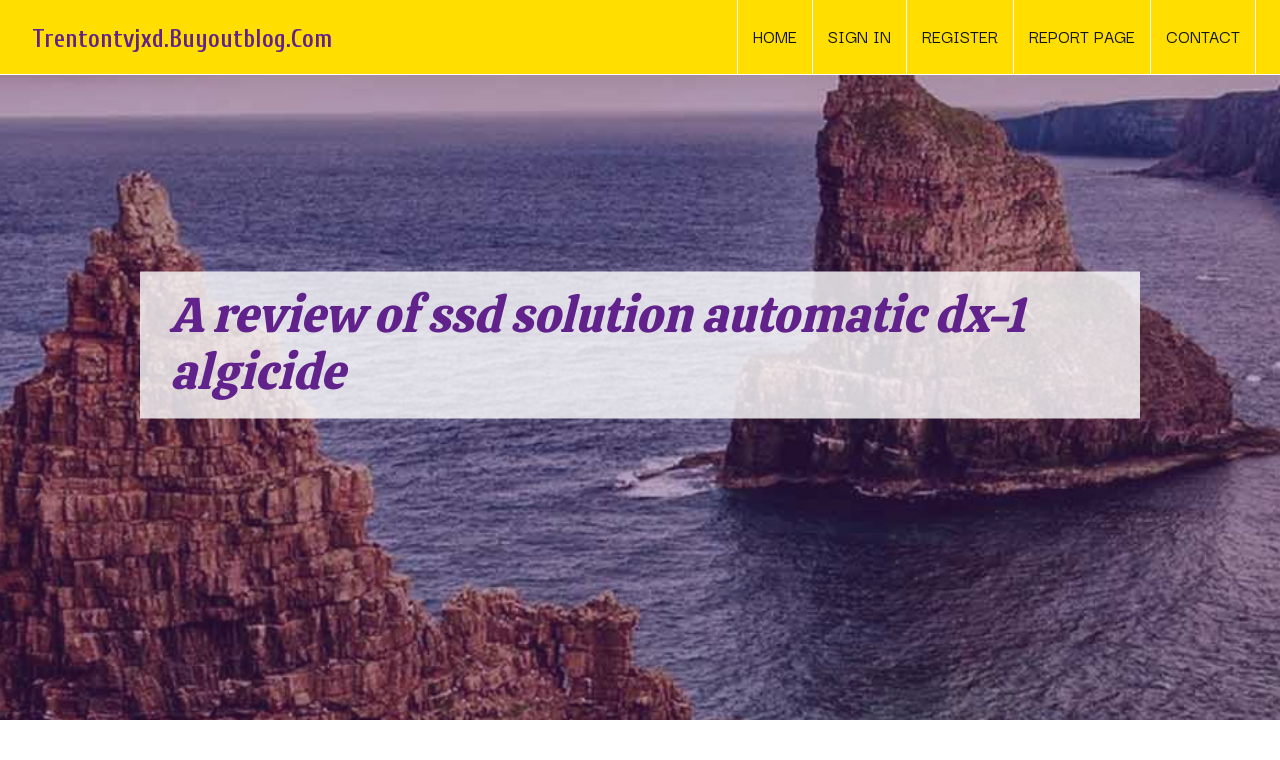

--- FILE ---
content_type: text/html; charset=UTF-8
request_url: https://trentontvjxd.buyoutblog.com/27376039/a-review-of-ssd-solution-automatic-dx-1-algicide
body_size: 5077
content:
<!DOCTYPE html>
<!--[if IE 8]><html class="lt-ie10 lt-ie9 no-js" prefix="og: https://ogp.me/ns#" lang="en"><![endif]-->
<!--[if IE 9]><html class="lt-ie10 no-js" prefix="og: https://ogp.me/ns#" lang="en"><![endif]-->
<!--[if gt IE 9]><!--><html class="no-js" prefix="og: https://ogp.me/ns#" lang="en"><!--<![endif]-->
<head>
<meta charset="utf-8"><meta http-equiv="X-UA-Compatible" content="IE=edge,chrome=1">
<title>A Review Of ssd solution automatic dx-1 algicide</title>
<meta name="viewport" content="width=device-width,initial-scale=1,viewport-fit=cover">
<meta name="msapplication-tap-highlight" content="no">
<link href="https://cloud.buyoutblog.com/blog/cdn/style.css" rel="stylesheet">
<meta name="generator" content="buyoutblog.com">
<meta name="format-detection" content="telephone=no">
<meta property="og:url" content="https://trentontvjxd.buyoutblog.com/27376039/a-review-of-ssd-solution-automatic-dx-1-algicide">
<meta property="og:title" content="A Review Of ssd solution automatic dx-1 algicide">
<meta property="og:type" content="article">
<meta property="og:description" content="A Review Of ssd solution automatic dx-1 algicide">
<meta property="og:site_name" content="buyoutblog.com">
<meta property="og:image" content="https://cloud.buyoutblog.com/blog/images/img05.jpg">
<link rel="canonical" href="https://trentontvjxd.buyoutblog.com/27376039/a-review-of-ssd-solution-automatic-dx-1-algicide" />
<link href="https://cloud.buyoutblog.com/favicon.ico" rel="shortcut icon" />
</head>
<body class="layout-01 wtf-homepage">
<div class="wnd-page color-red">

<div id="wrapper">

<header id="header">
<div id="layout-section" class="section header header-01 cf design-01 section-media">
<div class="nav-line initial-state cf wnd-fixed">
<div class="section-inner">
<div class="logo logo-default wnd-font-size-90 proxima-nova">
<div class="logo-content">
<div class="text-content-outer"><span class="text-content"><a class="blog_home_link" href="https://trentontvjxd.buyoutblog.com"><strong>trentontvjxd.buyoutblog.com</strong></a></span>
</div></div></div>

<nav id="menu" role="navigation"><div class="menu-not-loaded">

<ul class="level-1"><li class="wnd-active wnd-homepage">
<li><a href="https://buyoutblog.com"><span>Home</span></a></li>
<li><a href="https://buyoutblog.com/sign-in"><span>Sign In</span></a></li>
<li><a href="https://buyoutblog.com/register"><span>Register</span></a></li>
<li><a href="https://buyoutblog.com/report"><span>Report page</span></a></li>
<li><a href="https://buyoutblog.com/contact"><span>Contact</span></a></li>
</ul><span class="more-text">More</span>
</div>
</nav>
  <span style="width:100px; display:none; height:100px; "><a href="https://buyoutblog.com/new-posts?1">1</a><a href="https://buyoutblog.com/new-posts?2">2</a><a href="https://buyoutblog.com/new-posts?3">3</a><a href="https://buyoutblog.com/new-posts?4">4</a><a href="https://buyoutblog.com/new-posts?5">5</a></span>

<div id="menu-mobile" class="hidden"><a href="#" id="menu-submit"><span></span>Menu</a></div>

</div>
</div>

</div>
</header>
<main id="main" class="cf" role="main">
<div class="section-wrapper cf">
<div class="section-wrapper-content cf"><div class="section header header-01 cf design-01 section-media wnd-background-image">
<div class="section-bg">
<div class="section-bg-layer wnd-background-image  bgpos-top-center bgatt-scroll" style="background-image:url('https://cloud.buyoutblog.com/blog/images/img05.jpg')"></div>
<div class="section-bg-layer section-bg-overlay overlay-black-light"></div>
</div>

<div class="header-content cf">
<div class="header-claim">
<div class="claim-content">
<div class="claim-inner">
<div class="section-inner">
<h1><span class="styled-inline-text claim-borders playfair-display"><span><span>A REVIEW OF SSD SOLUTION AUTOMATIC DX-1 ALGICIDE</span></span></span></h1>
</div></div></div></div>

<a href="" class="more"></a>

</div>
<div class="header-gradient"></div>
</div><section class="section default-01 design-01 section-white"><div class="section-bg">
<div class="section-bg-layer">

</div>
<div class="section-bg-layer section-bg-overlay"></div>
</div>
<div class="section-inner">
<div class="content cf">
<div>
<div class="column-wrapper cf">
<div><div class="column-content pr" style="width:100%;">
<div><div class="text cf design-01">


<div class="text-content">
<h1><font style="font-size:170%">A Review Of ssd solution automatic dx-1 algicide</font></h1>
<h2>A Review Of ssd solution automatic dx-1 algicide</h2>
<h3><em>Blog Article</em></h3>

<p>The present method has not just prevented environmental air pollution and also helped in manufacturing of eco pleasant merchandise. Right up until 2001, the soiled and torn forex notes that were taken again ended up incinerated. The briquettes are marketed for industrial use as a result of tenders. A kg of these briquettes are offered for a minimum of Rs.6. On a mean, practically 8.28 lakh kg briquettes are made every year. The shredded currency is recycled into many products, such as documents, calendars and even paper weights. These briquettes will also be dispersed as souvenirs towards the site visitors in the stalls of RBI in exhibitions. More and more people ought to arrive forward to generate eco pleasant merchandise using shredded currency<br><br>But Every primarily does exactly the same point: join the harddrive for the Laptop's motherboard so your knowledge may be shuttled to and fro.<br><br>The device operates on 220V AC, 50Hz, rendering it well suited for use in both equally domestic and business settings.<br><br>In comparison with NAND, NOR flash provides quick read through instances, but is usually a more expensive memory technological know-how. NOR writes facts in large chunks, this means it will take for a longer time to erase and produce new knowledge.<br><br>Graphic arts and engineering professionals: Movie and photo editors refill and put on out storage speedier than most other people. Changing or adding a 2TB disk drive will be more cost-effective than changing a 500GB SSD, although that hole is closing.<br><br>But should you typically stream your audio and movies on the internet, buying a smaller sized SSD for a similar money provides you with a much <a href="https://buyssdsolutionsonline.com/ssd-solution-automatic-dx-1/">ssd solution automatic dx-1 algicide</a> better expertise.<br><br>The debut with the Apple iPod in 2005 marked the first <a href="https://buyssdsolutionsonline.com/ssd-solution-automatic-dx-1/">ssd solution automatic dx-1 algicide</a> noteworthy flash-dependent device to broadly penetrate the consumer current market.<br><br>They can certainly major 4 times the velocity of your swiftest platter drives, and the most up-to-date PCI Express Gen four drives can leading out at three,500MB or maybe 7,000MB for every second, depending on the design. They won't study and publish at These peak speeds continuously, but as you'll be able to see, the comparison is just not shut.<br><br>Rinsing: Following the stains are already treated, rinse the currency carefully with cleanse, deionized drinking water to eliminate any residual solution and make certain no traces of contaminants continue being.<br><br>PCMag supports Group Black and its mission to enhance increased range in media voices and media ownerships.<br><br>A conventional harddisk is made of a spinning disk that has a go through/write head on the mechanical arm named an actuator. An HDD reads and writes knowledge magnetically. The magnetic Attributes, nonetheless, can lead to mechanical breakdowns.<br><br>You are utilizing a browser that may not supported by Facebook, so we've redirected you to a simpler Edition to supply you with the ideal knowledge.<br><br>Upcoming, use the activation powder towards the taken care of locations, specializing in any stubborn stains or marks. The activation powder triggers a chemical response that additional breaks down the staining agent and will help elevate it from your area with the notes.<br><br>The Homes of best solutions might be calculated through the linear combination of the Houses of its parts. If both equally solute and solvent exist in equal quantities (including in <a href="https://buyssdsolutionsonline.com/ssd-solution-automatic-dx-1/">ssd solution automatic dx-1 price</a> a very 50% ethanol, 50% drinking water solution), the ideas of "solute" and "solvent" turn into considerably less relevant, but the material that is definitely additional typically used being a solvent is Typically specified given that the solvent (in this example, water). Liquid solution features</p>
<a href="https://remove.backlinks.live" target="_blank">Report this page</a>
</div>

<div style="display:none"><a href="https://brooksyzizq.buyoutblog.com/39613367/trevon-branch-bridging-the-gap-in-between-engineering-excellence-and-creative-communication-factors-to-figure-out">1</a><a href="https://rivermebhk.buyoutblog.com/39613366/piubet-situs-paling-busuk-2026">2</a><a href="https://buysobraniecigarettes47924.buyoutblog.com/39613365/everything-about-sobranie-cigarettes-buy-online">3</a><a href="https://jayojyl690690.buyoutblog.com/39613364/get-adderall-online-now">4</a><a href="https://poppyljpo214914.buyoutblog.com/39613363/high-stakes-higher-hearts">5</a><a href="https://saadkjju435793.buyoutblog.com/39613362/camino-de-la-polinizaci%C3%B3n">6</a><a href="https://judahldvlc.buyoutblog.com/39613361/examine-this-report-on-togel-terpercaya">7</a><a href="https://kylerdqdqb.buyoutblog.com/39613360/petiboo-evcil-dostlar%C4%B1n%C4%B1z-%C4%B0%C3%A7in-g%C3%BCvenli-do%C4%9Fal-ve-bilimsel-%C3%87%C3%B6z%C3%BCmler">8</a><a href="https://load-break-switch-complet83713.buyoutblog.com/39613359/l-%C3%A9volution-des-casinos-pendant-raie-pendant-2026-bizarre-nouvelle-%C3%A8re-du-divertissement-num%C3%A9rique">9</a><a href="https://declanwoqj851418.buyoutblog.com/39613358/cm88-the-ultimate-solution">10</a><a href="https://isaiahckxn687747.buyoutblog.com/39613357/academic-essay-writing-assistance">11</a><a href="https://emiliennbh187726.buyoutblog.com/39613356/a-guide-to-jurisdiction-understanding-immigration-lawyer-in-the-uk-context">12</a><a href="https://rafaelmhit376589.buyoutblog.com/39613355/top-choice-dental-serving-san-jose">13</a><a href="https://deweybouu330821.buyoutblog.com/39613354/wellness-vibe-patches-calming-focus">14</a><a href="https://beaupqpok.buyoutblog.com/39613353/online-casinos-explained-games-bonuses-and-safe-play">15</a></div>

</div></div></div></div></div></div></div></div>
</section>
</div></div>

</main>
<footer id="footer" class="cf">
<div class="section-wrapper cf">
<div class="section-wrapper-content cf"><div class="section footer-01 design-01 section-white">
<div class="section-bg">
<div class="section-bg-layer">
</div>
<div class="section-bg-layer section-bg-overlay"></div>
</div>

<div class="footer-columns">

<div class="section-inner">
<div class="column-box column-content pr">
<div class="content cf wnd-no-cols">
<div>
<div class="text cf design-01">

<div class="form block cf design-01">
<form action="" method="post" _lpchecked="1">
<fieldset class="form-fieldset">
<div><div class="form-input form-text cf wnd-form-field wnd-required">
<label for="field-wnd_ShortTextField_297219"><span class="inline-text"><span>Your Name</span></span></label>
<input id="field-wnd_ShortTextField_297219" name="wnd_ShortTextField_297219" required="" value="" type="text" maxlength="150">
</div><div class="form-input form-email cf wnd-form-field wnd-required">
<label for="field-wnd_EmailField_792175"><span class="inline-text"><span>Email</span></span></label>
<input id="field-wnd_EmailField_792175" name="wnd_EmailField_792175" required="" value="@" type="email" maxlength="255">
</div><div class="form-input form-textarea cf wnd-form-field">
<label for="field-wnd_LongTextField_298580"><span class="inline-text"><span>Comment</span></span></label>
<textarea rows="5" id="field-wnd_LongTextField_298580" name="wnd_LongTextField_298580" placeholder="Enter your comment..."></textarea>
</div></div>
</fieldset>
<div class="form-submit cf button-01"><button type="submit" name="send" value="wnd_FormBlock_859870"><span class="text">Submit</span></button></div>
</form>

</div></div></div></div></div>

<div class="column-box column-content pr">
<div class="content cf wnd-no-cols">
<div>
<div class="text cf design-01">
<div class="text-content"><h1>Comments</h1>

<h2>Unique visitors</h2>
<p>618 Visitors</p>
<h2>Report page</h2>
<p><a href="https://buyoutblog.com/report" target="_blank" rel="nofollow" >Report website</a></p>
<h2>Contact Us</h2>
<p><a href="https://buyoutblog.com/contact" target="_blank" rel="nofollow" >Contact</a></p>
</div></div></div></div></div>

<div class="column-box column-content pr">
<div class="map block design-01" style="margin-left:0%;margin-right:0%;">
<div class="map-content" id="wnd_MapBlock_872894_container" style="position:relative;padding-bottom:97.67%;">

</div>
</div>
</div>
</div>
<div class="background-stripe"></div>
</div>
    

<div class="footer-line">
<div class="section-inner">
<div class="footer-texts">
<div class="copyright cf">
<div class="copyright-content">
<span class="inline-text">
<span>© 2026&nbsp;All rights reserved</span>
</span>
</div>
</div>
<div class="system-footer cf">
<div class="system-footer-content"><div class="sf">
<div class="sf-content">Powered by <a href="https://buyoutblog.com" rel="nofollow" target="_blank">buyoutblog.com</a></div>
</div></div>
</div>
</div>
<div class="lang-select cf">
</div></div></div></div></div></div>

</footer>
</div>
</div>
<div id="fe_footer">
<span style="display: none;"><a href="https://buyoutblog.com/forum">forum</a></span>
<div id="fe_footer_left"><a href="https://buyoutblog.com/register" target="_blank">Make a website for free</a></div><a id="fe_footer_right" href="https://buyoutblog.com/sign-in" target="_blank">Webiste Login</a>
</div>
<script defer src="https://static.cloudflareinsights.com/beacon.min.js/vcd15cbe7772f49c399c6a5babf22c1241717689176015" integrity="sha512-ZpsOmlRQV6y907TI0dKBHq9Md29nnaEIPlkf84rnaERnq6zvWvPUqr2ft8M1aS28oN72PdrCzSjY4U6VaAw1EQ==" data-cf-beacon='{"version":"2024.11.0","token":"7c96dc1a5a454e9bb0d832adf72b5e49","r":1,"server_timing":{"name":{"cfCacheStatus":true,"cfEdge":true,"cfExtPri":true,"cfL4":true,"cfOrigin":true,"cfSpeedBrain":true},"location_startswith":null}}' crossorigin="anonymous"></script>
</body>
</html>